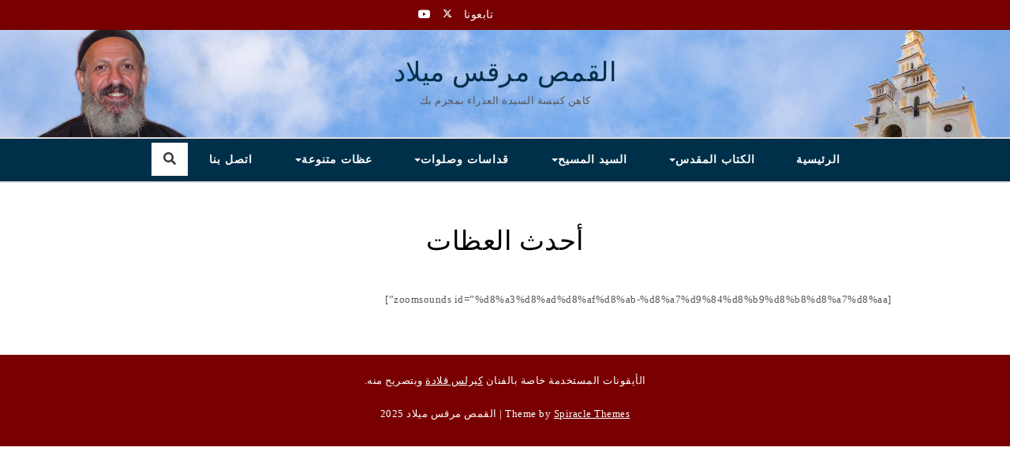

--- FILE ---
content_type: text/html; charset=UTF-8
request_url: https://www.fathermarkos.com/%D8%A3%D8%AD%D8%AF%D8%AB-%D8%A7%D9%84%D8%B9%D8%B8%D8%A7%D8%AA/
body_size: 10617
content:
<!DOCTYPE html>
<html lang="en-US">
<head>
<meta charset="UTF-8">
<meta name="viewport" content="width=device-width, initial-scale=1">
<link rel="profile" href="https://gmpg.org/xfn/11">
<title>أحدث العظات &#8211; القمص مرقس ميلاد</title>
<meta name='robots' content='max-image-preview:large' />
<link rel='dns-prefetch' href='//www.googletagmanager.com' />
<link rel='dns-prefetch' href='//fonts.googleapis.com' />
<link rel="alternate" type="application/rss+xml" title="القمص مرقس ميلاد &raquo; Feed" href="https://www.fathermarkos.com/feed/" />
<link rel="alternate" type="application/rss+xml" title="القمص مرقس ميلاد &raquo; Comments Feed" href="https://www.fathermarkos.com/comments/feed/" />
<link rel="alternate" title="oEmbed (JSON)" type="application/json+oembed" href="https://www.fathermarkos.com/wp-json/oembed/1.0/embed?url=https%3A%2F%2Fwww.fathermarkos.com%2F%25d8%25a3%25d8%25ad%25d8%25af%25d8%25ab-%25d8%25a7%25d9%2584%25d8%25b9%25d8%25b8%25d8%25a7%25d8%25aa%2F" />
<link rel="alternate" title="oEmbed (XML)" type="text/xml+oembed" href="https://www.fathermarkos.com/wp-json/oembed/1.0/embed?url=https%3A%2F%2Fwww.fathermarkos.com%2F%25d8%25a3%25d8%25ad%25d8%25af%25d8%25ab-%25d8%25a7%25d9%2584%25d8%25b9%25d8%25b8%25d8%25a7%25d8%25aa%2F&#038;format=xml" />
<style id='wp-img-auto-sizes-contain-inline-css' type='text/css'>
img:is([sizes=auto i],[sizes^="auto," i]){contain-intrinsic-size:3000px 1500px}
/*# sourceURL=wp-img-auto-sizes-contain-inline-css */
</style>

<style id='wp-emoji-styles-inline-css' type='text/css'>

	img.wp-smiley, img.emoji {
		display: inline !important;
		border: none !important;
		box-shadow: none !important;
		height: 1em !important;
		width: 1em !important;
		margin: 0 0.07em !important;
		vertical-align: -0.1em !important;
		background: none !important;
		padding: 0 !important;
	}
/*# sourceURL=wp-emoji-styles-inline-css */
</style>
<link rel='stylesheet' id='wp-block-library-css' href='https://www.fathermarkos.com/wp-includes/css/dist/block-library/style.min.css?ver=6.9' type='text/css' media='all' />
<style id='classic-theme-styles-inline-css' type='text/css'>
/*! This file is auto-generated */
.wp-block-button__link{color:#fff;background-color:#32373c;border-radius:9999px;box-shadow:none;text-decoration:none;padding:calc(.667em + 2px) calc(1.333em + 2px);font-size:1.125em}.wp-block-file__button{background:#32373c;color:#fff;text-decoration:none}
/*# sourceURL=/wp-includes/css/classic-themes.min.css */
</style>
<style id='search-meter-recent-searches-style-inline-css' type='text/css'>
.wp-block-search-meter-recent-searches>h2{margin-block-end:0;margin-block-start:0}.wp-block-search-meter-recent-searches>ul{list-style:none;padding-left:0}

/*# sourceURL=https://www.fathermarkos.com/wp-content/plugins/search-meter/blocks/build/recent-searches/style-index.css */
</style>
<style id='search-meter-popular-searches-style-inline-css' type='text/css'>
.wp-block-search-meter-popular-searches>h2{margin-block-end:0;margin-block-start:0}.wp-block-search-meter-popular-searches>ul{list-style:none;padding-left:0}

/*# sourceURL=https://www.fathermarkos.com/wp-content/plugins/search-meter/blocks/build/popular-searches/style-index.css */
</style>
<style id='global-styles-inline-css' type='text/css'>
:root{--wp--preset--aspect-ratio--square: 1;--wp--preset--aspect-ratio--4-3: 4/3;--wp--preset--aspect-ratio--3-4: 3/4;--wp--preset--aspect-ratio--3-2: 3/2;--wp--preset--aspect-ratio--2-3: 2/3;--wp--preset--aspect-ratio--16-9: 16/9;--wp--preset--aspect-ratio--9-16: 9/16;--wp--preset--color--black: #000000;--wp--preset--color--cyan-bluish-gray: #abb8c3;--wp--preset--color--white: #ffffff;--wp--preset--color--pale-pink: #f78da7;--wp--preset--color--vivid-red: #cf2e2e;--wp--preset--color--luminous-vivid-orange: #ff6900;--wp--preset--color--luminous-vivid-amber: #fcb900;--wp--preset--color--light-green-cyan: #7bdcb5;--wp--preset--color--vivid-green-cyan: #00d084;--wp--preset--color--pale-cyan-blue: #8ed1fc;--wp--preset--color--vivid-cyan-blue: #0693e3;--wp--preset--color--vivid-purple: #9b51e0;--wp--preset--gradient--vivid-cyan-blue-to-vivid-purple: linear-gradient(135deg,rgb(6,147,227) 0%,rgb(155,81,224) 100%);--wp--preset--gradient--light-green-cyan-to-vivid-green-cyan: linear-gradient(135deg,rgb(122,220,180) 0%,rgb(0,208,130) 100%);--wp--preset--gradient--luminous-vivid-amber-to-luminous-vivid-orange: linear-gradient(135deg,rgb(252,185,0) 0%,rgb(255,105,0) 100%);--wp--preset--gradient--luminous-vivid-orange-to-vivid-red: linear-gradient(135deg,rgb(255,105,0) 0%,rgb(207,46,46) 100%);--wp--preset--gradient--very-light-gray-to-cyan-bluish-gray: linear-gradient(135deg,rgb(238,238,238) 0%,rgb(169,184,195) 100%);--wp--preset--gradient--cool-to-warm-spectrum: linear-gradient(135deg,rgb(74,234,220) 0%,rgb(151,120,209) 20%,rgb(207,42,186) 40%,rgb(238,44,130) 60%,rgb(251,105,98) 80%,rgb(254,248,76) 100%);--wp--preset--gradient--blush-light-purple: linear-gradient(135deg,rgb(255,206,236) 0%,rgb(152,150,240) 100%);--wp--preset--gradient--blush-bordeaux: linear-gradient(135deg,rgb(254,205,165) 0%,rgb(254,45,45) 50%,rgb(107,0,62) 100%);--wp--preset--gradient--luminous-dusk: linear-gradient(135deg,rgb(255,203,112) 0%,rgb(199,81,192) 50%,rgb(65,88,208) 100%);--wp--preset--gradient--pale-ocean: linear-gradient(135deg,rgb(255,245,203) 0%,rgb(182,227,212) 50%,rgb(51,167,181) 100%);--wp--preset--gradient--electric-grass: linear-gradient(135deg,rgb(202,248,128) 0%,rgb(113,206,126) 100%);--wp--preset--gradient--midnight: linear-gradient(135deg,rgb(2,3,129) 0%,rgb(40,116,252) 100%);--wp--preset--font-size--small: 13px;--wp--preset--font-size--medium: 20px;--wp--preset--font-size--large: 36px;--wp--preset--font-size--x-large: 42px;--wp--preset--spacing--20: 0.44rem;--wp--preset--spacing--30: 0.67rem;--wp--preset--spacing--40: 1rem;--wp--preset--spacing--50: 1.5rem;--wp--preset--spacing--60: 2.25rem;--wp--preset--spacing--70: 3.38rem;--wp--preset--spacing--80: 5.06rem;--wp--preset--shadow--natural: 6px 6px 9px rgba(0, 0, 0, 0.2);--wp--preset--shadow--deep: 12px 12px 50px rgba(0, 0, 0, 0.4);--wp--preset--shadow--sharp: 6px 6px 0px rgba(0, 0, 0, 0.2);--wp--preset--shadow--outlined: 6px 6px 0px -3px rgb(255, 255, 255), 6px 6px rgb(0, 0, 0);--wp--preset--shadow--crisp: 6px 6px 0px rgb(0, 0, 0);}:where(.is-layout-flex){gap: 0.5em;}:where(.is-layout-grid){gap: 0.5em;}body .is-layout-flex{display: flex;}.is-layout-flex{flex-wrap: wrap;align-items: center;}.is-layout-flex > :is(*, div){margin: 0;}body .is-layout-grid{display: grid;}.is-layout-grid > :is(*, div){margin: 0;}:where(.wp-block-columns.is-layout-flex){gap: 2em;}:where(.wp-block-columns.is-layout-grid){gap: 2em;}:where(.wp-block-post-template.is-layout-flex){gap: 1.25em;}:where(.wp-block-post-template.is-layout-grid){gap: 1.25em;}.has-black-color{color: var(--wp--preset--color--black) !important;}.has-cyan-bluish-gray-color{color: var(--wp--preset--color--cyan-bluish-gray) !important;}.has-white-color{color: var(--wp--preset--color--white) !important;}.has-pale-pink-color{color: var(--wp--preset--color--pale-pink) !important;}.has-vivid-red-color{color: var(--wp--preset--color--vivid-red) !important;}.has-luminous-vivid-orange-color{color: var(--wp--preset--color--luminous-vivid-orange) !important;}.has-luminous-vivid-amber-color{color: var(--wp--preset--color--luminous-vivid-amber) !important;}.has-light-green-cyan-color{color: var(--wp--preset--color--light-green-cyan) !important;}.has-vivid-green-cyan-color{color: var(--wp--preset--color--vivid-green-cyan) !important;}.has-pale-cyan-blue-color{color: var(--wp--preset--color--pale-cyan-blue) !important;}.has-vivid-cyan-blue-color{color: var(--wp--preset--color--vivid-cyan-blue) !important;}.has-vivid-purple-color{color: var(--wp--preset--color--vivid-purple) !important;}.has-black-background-color{background-color: var(--wp--preset--color--black) !important;}.has-cyan-bluish-gray-background-color{background-color: var(--wp--preset--color--cyan-bluish-gray) !important;}.has-white-background-color{background-color: var(--wp--preset--color--white) !important;}.has-pale-pink-background-color{background-color: var(--wp--preset--color--pale-pink) !important;}.has-vivid-red-background-color{background-color: var(--wp--preset--color--vivid-red) !important;}.has-luminous-vivid-orange-background-color{background-color: var(--wp--preset--color--luminous-vivid-orange) !important;}.has-luminous-vivid-amber-background-color{background-color: var(--wp--preset--color--luminous-vivid-amber) !important;}.has-light-green-cyan-background-color{background-color: var(--wp--preset--color--light-green-cyan) !important;}.has-vivid-green-cyan-background-color{background-color: var(--wp--preset--color--vivid-green-cyan) !important;}.has-pale-cyan-blue-background-color{background-color: var(--wp--preset--color--pale-cyan-blue) !important;}.has-vivid-cyan-blue-background-color{background-color: var(--wp--preset--color--vivid-cyan-blue) !important;}.has-vivid-purple-background-color{background-color: var(--wp--preset--color--vivid-purple) !important;}.has-black-border-color{border-color: var(--wp--preset--color--black) !important;}.has-cyan-bluish-gray-border-color{border-color: var(--wp--preset--color--cyan-bluish-gray) !important;}.has-white-border-color{border-color: var(--wp--preset--color--white) !important;}.has-pale-pink-border-color{border-color: var(--wp--preset--color--pale-pink) !important;}.has-vivid-red-border-color{border-color: var(--wp--preset--color--vivid-red) !important;}.has-luminous-vivid-orange-border-color{border-color: var(--wp--preset--color--luminous-vivid-orange) !important;}.has-luminous-vivid-amber-border-color{border-color: var(--wp--preset--color--luminous-vivid-amber) !important;}.has-light-green-cyan-border-color{border-color: var(--wp--preset--color--light-green-cyan) !important;}.has-vivid-green-cyan-border-color{border-color: var(--wp--preset--color--vivid-green-cyan) !important;}.has-pale-cyan-blue-border-color{border-color: var(--wp--preset--color--pale-cyan-blue) !important;}.has-vivid-cyan-blue-border-color{border-color: var(--wp--preset--color--vivid-cyan-blue) !important;}.has-vivid-purple-border-color{border-color: var(--wp--preset--color--vivid-purple) !important;}.has-vivid-cyan-blue-to-vivid-purple-gradient-background{background: var(--wp--preset--gradient--vivid-cyan-blue-to-vivid-purple) !important;}.has-light-green-cyan-to-vivid-green-cyan-gradient-background{background: var(--wp--preset--gradient--light-green-cyan-to-vivid-green-cyan) !important;}.has-luminous-vivid-amber-to-luminous-vivid-orange-gradient-background{background: var(--wp--preset--gradient--luminous-vivid-amber-to-luminous-vivid-orange) !important;}.has-luminous-vivid-orange-to-vivid-red-gradient-background{background: var(--wp--preset--gradient--luminous-vivid-orange-to-vivid-red) !important;}.has-very-light-gray-to-cyan-bluish-gray-gradient-background{background: var(--wp--preset--gradient--very-light-gray-to-cyan-bluish-gray) !important;}.has-cool-to-warm-spectrum-gradient-background{background: var(--wp--preset--gradient--cool-to-warm-spectrum) !important;}.has-blush-light-purple-gradient-background{background: var(--wp--preset--gradient--blush-light-purple) !important;}.has-blush-bordeaux-gradient-background{background: var(--wp--preset--gradient--blush-bordeaux) !important;}.has-luminous-dusk-gradient-background{background: var(--wp--preset--gradient--luminous-dusk) !important;}.has-pale-ocean-gradient-background{background: var(--wp--preset--gradient--pale-ocean) !important;}.has-electric-grass-gradient-background{background: var(--wp--preset--gradient--electric-grass) !important;}.has-midnight-gradient-background{background: var(--wp--preset--gradient--midnight) !important;}.has-small-font-size{font-size: var(--wp--preset--font-size--small) !important;}.has-medium-font-size{font-size: var(--wp--preset--font-size--medium) !important;}.has-large-font-size{font-size: var(--wp--preset--font-size--large) !important;}.has-x-large-font-size{font-size: var(--wp--preset--font-size--x-large) !important;}
:where(.wp-block-post-template.is-layout-flex){gap: 1.25em;}:where(.wp-block-post-template.is-layout-grid){gap: 1.25em;}
:where(.wp-block-term-template.is-layout-flex){gap: 1.25em;}:where(.wp-block-term-template.is-layout-grid){gap: 1.25em;}
:where(.wp-block-columns.is-layout-flex){gap: 2em;}:where(.wp-block-columns.is-layout-grid){gap: 2em;}
:root :where(.wp-block-pullquote){font-size: 1.5em;line-height: 1.6;}
/*# sourceURL=global-styles-inline-css */
</style>
<link rel='stylesheet' id='bootstrap-css' href='https://www.fathermarkos.com/wp-content/themes/purea-magazine/css/bootstrap.css?ver=3.3.7' type='text/css' media='all' />
<link rel='stylesheet' id='purea-magazine-style-css' href='https://www.fathermarkos.com/wp-content/themes/purea-magazine/style.css?ver=1.5.0' type='text/css' media='all' />
<link rel='stylesheet' id='purea-magazine-blocks-frontend-css' href='https://www.fathermarkos.com/wp-content/themes/purea-magazine/css/blocks-frontend.css?ver=1.5.0' type='text/css' media='all' />
<link rel='stylesheet' id='fontawesome-css' href='https://www.fathermarkos.com/wp-content/themes/purea-magazine/css/fontawesome.css?ver=5.10.1' type='text/css' media='all' />
<link rel='stylesheet' id='m-customscrollbar-css' href='https://www.fathermarkos.com/wp-content/themes/purea-magazine/css/jquery.mCustomScrollbar.css?ver=3.1.5' type='text/css' media='all' />
<link rel='stylesheet' id='animate-css' href='https://www.fathermarkos.com/wp-content/themes/purea-magazine/css/animate.css?ver=3.7.2' type='text/css' media='all' />
<link rel='stylesheet' id='poppins-google-font-css' href='https://fonts.googleapis.com/css?family=Poppins%3A300%2C400%2C500%2C700&#038;display=swap&#038;ver=1.0' type='text/css' media='all' />
<link rel='stylesheet' id='spectral-google-font-css' href='https://fonts.googleapis.com/css?family=Spectral%3A400%2C700&#038;display=swap&#038;ver=1.0' type='text/css' media='all' />
<link rel='stylesheet' id='__EPYT__style-css' href='https://www.fathermarkos.com/wp-content/plugins/youtube-embed-plus/styles/ytprefs.min.css?ver=14.2.4' type='text/css' media='all' />
<style id='__EPYT__style-inline-css' type='text/css'>

                .epyt-gallery-thumb {
                        width: 33.333%;
                }
                
/*# sourceURL=__EPYT__style-inline-css */
</style>
<script type="text/javascript" src="https://www.fathermarkos.com/wp-includes/js/jquery/jquery.min.js?ver=3.7.1" id="jquery-core-js"></script>
<script type="text/javascript" src="https://www.fathermarkos.com/wp-includes/js/jquery/jquery-migrate.min.js?ver=3.4.1" id="jquery-migrate-js"></script>

<!-- Google tag (gtag.js) snippet added by Site Kit -->
<!-- Google Analytics snippet added by Site Kit -->
<script type="text/javascript" src="https://www.googletagmanager.com/gtag/js?id=G-XK3GEGXV28" id="google_gtagjs-js" async></script>
<script type="text/javascript" id="google_gtagjs-js-after">
/* <![CDATA[ */
window.dataLayer = window.dataLayer || [];function gtag(){dataLayer.push(arguments);}
gtag("set","linker",{"domains":["www.fathermarkos.com"]});
gtag("js", new Date());
gtag("set", "developer_id.dZTNiMT", true);
gtag("config", "G-XK3GEGXV28");
//# sourceURL=google_gtagjs-js-after
/* ]]> */
</script>
<script type="text/javascript" id="__ytprefs__-js-extra">
/* <![CDATA[ */
var _EPYT_ = {"ajaxurl":"https://www.fathermarkos.com/wp-admin/admin-ajax.php","security":"830a846701","gallery_scrolloffset":"20","eppathtoscripts":"https://www.fathermarkos.com/wp-content/plugins/youtube-embed-plus/scripts/","eppath":"https://www.fathermarkos.com/wp-content/plugins/youtube-embed-plus/","epresponsiveselector":"[\"iframe.__youtube_prefs__\",\"iframe[src*='youtube.com']\",\"iframe[src*='youtube-nocookie.com']\",\"iframe[data-ep-src*='youtube.com']\",\"iframe[data-ep-src*='youtube-nocookie.com']\",\"iframe[data-ep-gallerysrc*='youtube.com']\"]","epdovol":"1","version":"14.2.4","evselector":"iframe.__youtube_prefs__[src], iframe[src*=\"youtube.com/embed/\"], iframe[src*=\"youtube-nocookie.com/embed/\"]","ajax_compat":"","maxres_facade":"eager","ytapi_load":"light","pause_others":"","stopMobileBuffer":"1","facade_mode":"1","not_live_on_channel":""};
//# sourceURL=__ytprefs__-js-extra
/* ]]> */
</script>
<script type="text/javascript" src="https://www.fathermarkos.com/wp-content/plugins/youtube-embed-plus/scripts/ytprefs.min.js?ver=14.2.4" id="__ytprefs__-js"></script>
<link rel="https://api.w.org/" href="https://www.fathermarkos.com/wp-json/" /><link rel="alternate" title="JSON" type="application/json" href="https://www.fathermarkos.com/wp-json/wp/v2/pages/7166" /><link rel="EditURI" type="application/rsd+xml" title="RSD" href="https://www.fathermarkos.com/xmlrpc.php?rsd" />
<meta name="generator" content="WordPress 6.9" />
<link rel="canonical" href="https://www.fathermarkos.com/%d8%a3%d8%ad%d8%af%d8%ab-%d8%a7%d9%84%d8%b9%d8%b8%d8%a7%d8%aa/" />
<link rel='shortlink' href='https://www.fathermarkos.com/?p=7166' />
<meta name="generator" content="Site Kit by Google 1.171.0" />  		<style type="text/css" id="purea-magazine-dynamic-style">
    		 a{color:#555;text-decoration:none;transition:all 0.3s ease-in-out}a:hover,a:focus{color:#bc2a26;text-decoration:none;transition:all 0.3s ease-in-out}h1,h2,h3,h4,h5,h6{color:#000}.pagination .nav-links .current{background:#bc2a26 !important}.top-menu .navigation > li > a:hover{color:#bc2a26}form.wpcf7-form input, form.wpcf7-form textarea, form.wpcf7-form radio, form.wpcf7-form checkbox{border:1px solid #d0d0d0;color:#555}form.wpcf7-form input::placeholder, form.wpcf7-form textarea::placeholder{color:#555}form.wpcf7-form input[type="submit"]{color:#fff}form.wpcf7-form label{color:#555}button.navbar-toggle, button.navbar-toggle:hover{background:none !important;box-shadow:none}.menu-social li a{color:#555}.menu-social li a:hover{color:#bc2a26}aside h4.widget-title:hover{color:inherit}.trending-news-content a, .single h1.entry-title a, .cat-item a, .latest-posts-area-content a{color:#555;transition:all 0.3s ease-in-out}.cat-item a:hover, .latest-posts-area-content a:hover, .layout-1-area-content .title h3 a:hover{color:#bc2a26;transition:all 0.3s ease-in-out}.blog.single-no-sidebar article{width:49%}.trending-content-marq{width:100%}.trending-content{width:calc(100% - 200px)}.trending-content.full-width-trending-slider{width:100%}.single .title, .single .content, .single #comments{width:65%;margin:0 auto}.no-sidebar .container{width:90%;margin:0 auto}@media only screen and (max-width:767px){.trending-news-content .title-wrapper.slide{z-index:11;max-width:100%;width:100%;position:relative;text-align:center;display:block}.trending-content{width:100%}}.trending-news{padding-top:10px;padding-bottom:0}@media only screen and (max-width:480px){.trending-news-content .title-wrapper{margin-top:10px}}.home.elementor-page.no-sidebar .container{width:90%;margin:0 auto}.home.elementor-page.no-sidebar .elementor-section.elementor-section-boxed>.elementor-container{width:90% !important;max-width:90% !important}  		</style>
	 
        <link rel="dns-prefetch" href="https://fonts.gstatic.com"> 
        <link rel="preconnect" href="https://fonts.gstatic.com" crossorigin="anonymous">
    <meta name="generator" content="Elementor 3.34.3; features: additional_custom_breakpoints; settings: css_print_method-external, google_font-enabled, font_display-auto">
			<style>
				.e-con.e-parent:nth-of-type(n+4):not(.e-lazyloaded):not(.e-no-lazyload),
				.e-con.e-parent:nth-of-type(n+4):not(.e-lazyloaded):not(.e-no-lazyload) * {
					background-image: none !important;
				}
				@media screen and (max-height: 1024px) {
					.e-con.e-parent:nth-of-type(n+3):not(.e-lazyloaded):not(.e-no-lazyload),
					.e-con.e-parent:nth-of-type(n+3):not(.e-lazyloaded):not(.e-no-lazyload) * {
						background-image: none !important;
					}
				}
				@media screen and (max-height: 640px) {
					.e-con.e-parent:nth-of-type(n+2):not(.e-lazyloaded):not(.e-no-lazyload),
					.e-con.e-parent:nth-of-type(n+2):not(.e-lazyloaded):not(.e-no-lazyload) * {
						background-image: none !important;
					}
				}
			</style>
			<link rel="icon" href="https://www.fathermarkos.com/wp-content/uploads/2022/12/favpng.png" sizes="32x32" />
<link rel="icon" href="https://www.fathermarkos.com/wp-content/uploads/2022/12/favpng.png" sizes="192x192" />
<link rel="apple-touch-icon" href="https://www.fathermarkos.com/wp-content/uploads/2022/12/favpng.png" />
<meta name="msapplication-TileImage" content="https://www.fathermarkos.com/wp-content/uploads/2022/12/favpng.png" />
		<style type="text/css" id="wp-custom-css">
			body, html, h1, h2, h3, h4, h5, h6, .elementor-heading-title, .elementor-size-default{
	font-family:'Noto Naskh Arabic', serif;
	direction: rtl;
}
.top-bar {
	background-color:#780000;}
.header-wrapper {
	background-color: #003049;
	/*color: #ffffff;*/
	color:#003049,
}
.header-wrapper a {
color:#003049;}
div.header-wrapper {
	background-image: url("../wp-content/uploads/2023/10/FrMarcossky.png");
	background-repeat: no-repeat;
	background-size:cover;
}
div.logo {
	background-image: url("../wp-content/uploads/2022/10/FrMarcoschurch.png"); 
	background-repeat:no-repeat;
	background-size: cover;
	background-position: center 38%;
	}
@media (max-width: 480px) {
    div.logo {
			width: auto;
	vertical-align: bottom;
	background-position:top center;
	}}
/*********************/

.top-menu-wrapper {
	background-color:#003049;
}
.top-menu .navigation > li > a {color:#ffffff;}
.top-menu .navigation > li > a:hover {
	color:#f0f0f0;
	text-decoration:underline;}
 span.icon-bar {
	color:#ffffff;}
.top-menu .navbar-toggle .icon-bar {
  background: #fff;
}
.top-menu .menu-header span {
  color: #fff;
}
/**********************/
.btntoTop {
	background-color:#ffffff;}
/*************************/
.elementor-heading-title {margin-top:10px!important;}

/*************************/
.mejs-controls {direction:ltr;}
.sricon-play {text-align: left; direction:ltr;}

/********************/
div .elementor-accordion {
  text-align:right;
}
.elementor-accordion a:hover {
	text-decoration: underline;
}
.sr-playlist-item {
	background-color:#f0f0f0;
}
.sr-playlist-item:hover {
	background-color:#fff;
}
.sr-playlist-item > a:hover {
	color:#780000;
}

/********************/
.sonaar_fake_wave {direction:ltr;}

/********************/
footer {
	background-color:#780000;
	color:#ffffff;
	text-align: center;
	}
footer a {
	color:#ffffff;
	text-decoration: underline;}
footer a:hover {text-decoration: none;
color: #ffffff;}
footer h5 {margin-top: 10px; color:#ffffff;}
.copyrights {direction: ltr;}		</style>
		</head>

<body class="wp-singular page-template-default page page-id-7166 wp-theme-purea-magazine at-sticky-sidebar no-sidebar single-no-sidebar elementor-default elementor-kit-8108">
		    <!-- Header Styles -->
    
<header id="page-inner" class="elementor-menu-anchor theme-menu-wrapper full-width-menu style1 page" role="banner">
	<a class="skip-link screen-reader-text" href="#main">Skip to content</a>	  
        <div class="top-bar">
            <div class="container">
                <div class="row">
                    <div class="col-md-6 col-sm-6">
                                                        	<div class="social-wrapper">
	                                    <span class="top-social-label">تابعونا</span>
	                                    <ul class="top-social">
	                                        	                                                    <li class="twitter-icon"><a target="_blank" href="https://twitter.com/frmarkos">
                                                            <svg xmlns="http://www.w3.org/2000/svg" viewBox="0 0 512 512" width="12" height="12">
                                                                <path d="M389.2 48h70.6L305.6 224.2 487 464H345L233.7 318.6 106.5 464H35.8L200.7 275.5 26.8 48H172.4L272.9 180.9 389.2 48zM364.4 421.8h39.1L151.1 88h-42L364.4 421.8z" fill="white"/>
                                                            </svg>
                                                        </a></li>
	                                                	                                                    <li class="youtube-icon"><a target="_blank" href="https://www.youtube.com/channel/UCYWcoaghu6noftR6Cfp5gCQ"><i class="fab fa-youtube"></i></a></li>
	                                                	                                    </ul>
	                                </div>
                                                        
                    </div>
                    <div class="col-md-6 col-sm-6">
                                            </div>
                </div>
            </div>
        </div>
    	<div id="header-main" class="header-wrapper">
		<div class="logo">
			<div class="container">
       			                	            								<p class="site-title">
							        <a href="https://www.fathermarkos.com/" rel="home">القمص مرقس ميلاد</a>
							    </p>
													                <p class="site-description">كاهن كنيسة السيدة العذراء بمحرم بك</p>
						            			</div>
		</div>
		<div class="top-menu-wrapper">
			<div class="container">
				<div class="menu-sidebar">
									</div>
				<nav class="top-menu" role="navigation" aria-label="primary">
					<div class="menu-header">
						<span>MENU </span>
				     	<button type="button" class="hd-bar-opener navbar-toggle collapsed" data-toggle="collapse" data-target="#navbar-collapse-1" aria-expanded="false">
					       	<span class="sr-only">Toggle navigation</span>
					      	<span class="icon-bar"></span>
					       	<span class="icon-bar"></span>
					       	<span class="icon-bar"></span>
				     	</button>
				   	</div>
					<div class="navbar-collapse collapse clearfix" id="navbar-collapse-1">
				   		<ul id="menu-%d8%a7%d9%84%d9%82%d8%a7%d8%a6%d9%85%d8%a9-%d8%a7%d9%84%d8%b1%d8%a6%d9%8a%d8%b3%d9%8a%d8%a9" class="navigation"><li id="menu-item-8121" class="menu-item menu-item-type-post_type menu-item-object-page menu-item-home menu-item-8121"><a href="https://www.fathermarkos.com/">الرئيسية</a></li>
<li id="menu-item-8877" class="menu-item menu-item-type-custom menu-item-object-custom menu-item-has-children menu-item-8877"><a href="http://*">الكتاب المقدس</a>
<ul class="sub-menu">
	<li id="menu-item-8879" class="menu-item menu-item-type-post_type menu-item-object-page menu-item-8879"><a href="https://www.fathermarkos.com/%d8%aa%d9%81%d8%b3%d9%8a%d8%b1-%d8%a7%d9%84%d9%83%d8%aa%d8%a7%d8%a8-%d8%a7%d9%84%d9%85%d9%82%d8%af%d8%b3-%d8%a7%d9%84%d8%b9%d9%87%d8%af-%d8%a7%d9%84%d9%82%d8%af%d9%8a%d9%85-2/">تفسير الكتاب المقدس – العهد القديم</a></li>
	<li id="menu-item-8881" class="menu-item menu-item-type-post_type menu-item-object-page menu-item-8881"><a href="https://www.fathermarkos.com/%d8%b4%d8%ae%d8%b5%d9%8a%d8%a7%d8%aa-%d8%b9%d9%87%d8%af-%d9%82%d8%af%d9%8a%d9%85/">شخصيات عهد قديم</a></li>
	<li id="menu-item-8878" class="menu-item menu-item-type-post_type menu-item-object-page menu-item-8878"><a href="https://www.fathermarkos.com/%d8%aa%d9%81%d8%b3%d9%8a%d8%b1-%d8%a7%d9%84%d9%83%d8%aa%d8%a7%d8%a8-%d8%a7%d9%84%d9%85%d9%82%d8%af%d8%b3-%d8%a7%d9%84%d8%b9%d9%87%d8%af-%d8%a7%d9%84%d8%ac%d8%af%d9%8a%d8%af/">تفسير الكتاب المقدس – العهد الجديد</a></li>
	<li id="menu-item-8880" class="menu-item menu-item-type-post_type menu-item-object-page menu-item-8880"><a href="https://www.fathermarkos.com/%d8%b4%d8%ae%d8%b5%d9%8a%d8%a7%d8%aa-%d8%b9%d9%87%d8%af-%d8%ac%d8%af%d9%8a%d8%af/">شخصيات عهد جديد</a></li>
</ul>
</li>
<li id="menu-item-8882" class="menu-item menu-item-type-custom menu-item-object-custom menu-item-has-children menu-item-8882"><a href="http://*">السيد المسيح</a>
<ul class="sub-menu">
	<li id="menu-item-8883" class="menu-item menu-item-type-post_type menu-item-object-page menu-item-8883"><a href="https://www.fathermarkos.com/%d8%a7%d9%84%d8%b5%d9%84%d9%8a%d8%a8-%d9%88%d8%a5%d8%b3%d8%a8%d9%88%d8%b9-%d8%a7%d9%84%d8%a7%d9%91%d9%84%d8%a7%d9%85/">الصليب وإسبوع الاّلام</a></li>
	<li id="menu-item-8884" class="menu-item menu-item-type-post_type menu-item-object-page menu-item-8884"><a href="https://www.fathermarkos.com/%d8%ad%d9%8a%d8%a7%d8%a9-%d8%a7%d9%84%d8%b3%d9%8a%d8%af-%d8%a7%d9%84%d9%85%d8%b3%d9%8a%d8%ad/">حياة السيد المسيح</a></li>
</ul>
</li>
<li id="menu-item-8885" class="menu-item menu-item-type-custom menu-item-object-custom menu-item-has-children menu-item-8885"><a href="http://*">قداسات وصلوات</a>
<ul class="sub-menu">
	<li id="menu-item-8886" class="menu-item menu-item-type-post_type menu-item-object-page menu-item-8886"><a href="https://www.fathermarkos.com/%d9%82%d8%af%d8%a7%d8%b3%d8%a7%d8%aa-%d8%a7%d9%84%d8%ac%d9%85%d8%b9%d8%a9/">قداسات الجمعة</a></li>
	<li id="menu-item-8887" class="menu-item menu-item-type-post_type menu-item-object-page menu-item-8887"><a href="https://www.fathermarkos.com/%d9%82%d8%af%d8%a7%d8%b3%d8%a7%d8%aa-%d8%a7%d9%84%d8%a3%d8%ad%d8%af/">قداسات الأحد</a></li>
	<li id="menu-item-8889" class="menu-item menu-item-type-post_type menu-item-object-page menu-item-8889"><a href="https://www.fathermarkos.com/%d8%b5%d9%84%d9%88%d8%a7%d8%aa-%d9%84%d9%84%d9%82%d8%b3-%d9%85%d8%b1%d9%82%d8%b3-%d9%85%d9%8a%d9%84%d8%a7%d8%af/">صلوات للقمص مرقس ميلاد</a></li>
</ul>
</li>
<li id="menu-item-8890" class="menu-item menu-item-type-custom menu-item-object-custom menu-item-has-children menu-item-8890"><a href="http://*">عظات متنوعة</a>
<ul class="sub-menu">
	<li id="menu-item-11368" class="menu-item menu-item-type-post_type menu-item-object-page menu-item-11368"><a href="https://www.fathermarkos.com/%d8%b9%d8%b8%d8%a7%d8%aa-%d8%b1%d9%88%d8%ad%d9%8a%d8%a9-1/">عظات روحية</a></li>
	<li id="menu-item-8893" class="menu-item menu-item-type-post_type menu-item-object-page menu-item-8893"><a href="https://www.fathermarkos.com/%d8%b9%d8%b8%d8%a7%d8%aa-%d8%a7%d9%84%d8%ae%d8%af%d9%85%d8%a9/">عظات الخدمة</a></li>
	<li id="menu-item-8891" class="menu-item menu-item-type-post_type menu-item-object-page menu-item-8891"><a href="https://www.fathermarkos.com/%d8%b9%d8%b8%d8%a7%d8%aa-%d8%b7%d9%82%d8%b3%d9%8a%d8%a9-%d9%88-%d9%85%d8%ac%d8%a7%d9%85%d9%8a%d8%b9-%d9%85%d8%aa%d9%86%d9%88%d8%b9%d8%a9/">عظات طقسية و مجاميع متنوعة</a></li>
	<li id="menu-item-8894" class="menu-item menu-item-type-post_type menu-item-object-page menu-item-8894"><a href="https://www.fathermarkos.com/%d8%b9%d8%b8%d8%a7%d8%aa-%d8%a7%d9%84%d8%a3%d8%b7%d9%81%d8%a7%d9%84/">عظات الأطفال</a></li>
	<li id="menu-item-8895" class="menu-item menu-item-type-post_type menu-item-object-page menu-item-8895"><a href="https://www.fathermarkos.com/%d9%85%d9%86%d8%a7%d8%b3%d8%a8%d8%a7%d8%aa-%d9%83%d9%86%d8%b3%d9%8a%d8%a9/">مناسبات كنسية</a></li>
</ul>
</li>
<li id="menu-item-8123" class="menu-item menu-item-type-post_type menu-item-object-page menu-item-8123"><a href="https://www.fathermarkos.com/contact/">اتصل بنا</a></li>
<li class="menu-header-search">
                            <button class="search-btn"><i class="fas fa-search"></i></button>
                    </li>
                    <!-- Popup Search -->
                    <div id="searchOverlay" class="overlay">
                        <div class="overlay-content">
                            <label>Hit Enter after your search text. </label>
                            <form method="get" class="searchformmenu" action="https://www.fathermarkos.com/">
                                <div class="search">
                                    <input type="text" value="" class="blog-search" name="s" placeholder="Search here">
                                    <label for="searchsubmit" class="search-icon"><i class="fas fa-search"></i></label>
                                    <input type="submit" class="searchsubmitmenu" value="Search">
                                </div>
                            </form>
                        </div>
                        <button class="search-closebtn" title="Close" > <i class="fas fa-times"></i></button>
                    </div>
                    </ul>							
				   	</div>
				</nav>
			</div>
        </div>
    </div>
</header>


<!-- Side Bar -->
<section id="hd-left-bar" class="hd-bar left-align mCustomScrollbar" data-mcs-theme="dark">
    <div class="hd-bar-closer">
        <button><span class="qb-close-button"></span></button>
    </div>
    <div class="hd-bar-wrapper">
        <div class="side-menu">
        	  
        <div class="search-form-wrapper">
            <form method="get" class="searchform" action="https://www.fathermarkos.com/">
                <div class="form-group search">
                    <label class="screen-reader-text" for="searchsubmit">Search for:</label>
                    <input type="search" id="pm-search-field" class="search-field"   placeholder="Search here" value="" name="s"/>
                    <button type="submit" value="">Search</button>
                </div>
            </form>
        </div>
            	<nav role="navigation">
	            <div class="side-navigation clearfix" id="navbar-collapse-2">
			   		<ul id="menu-%d8%a7%d9%84%d9%82%d8%a7%d8%a6%d9%85%d8%a9-%d8%a7%d9%84%d8%b1%d8%a6%d9%8a%d8%b3%d9%8a%d8%a9-1" class="navigation"><li class="menu-item menu-item-type-post_type menu-item-object-page menu-item-home menu-item-8121"><a href="https://www.fathermarkos.com/">الرئيسية</a></li>
<li class="menu-item menu-item-type-custom menu-item-object-custom menu-item-has-children menu-item-8877"><a href="http://*">الكتاب المقدس</a>
<ul class="sub-menu">
	<li class="menu-item menu-item-type-post_type menu-item-object-page menu-item-8879"><a href="https://www.fathermarkos.com/%d8%aa%d9%81%d8%b3%d9%8a%d8%b1-%d8%a7%d9%84%d9%83%d8%aa%d8%a7%d8%a8-%d8%a7%d9%84%d9%85%d9%82%d8%af%d8%b3-%d8%a7%d9%84%d8%b9%d9%87%d8%af-%d8%a7%d9%84%d9%82%d8%af%d9%8a%d9%85-2/">تفسير الكتاب المقدس – العهد القديم</a></li>
	<li class="menu-item menu-item-type-post_type menu-item-object-page menu-item-8881"><a href="https://www.fathermarkos.com/%d8%b4%d8%ae%d8%b5%d9%8a%d8%a7%d8%aa-%d8%b9%d9%87%d8%af-%d9%82%d8%af%d9%8a%d9%85/">شخصيات عهد قديم</a></li>
	<li class="menu-item menu-item-type-post_type menu-item-object-page menu-item-8878"><a href="https://www.fathermarkos.com/%d8%aa%d9%81%d8%b3%d9%8a%d8%b1-%d8%a7%d9%84%d9%83%d8%aa%d8%a7%d8%a8-%d8%a7%d9%84%d9%85%d9%82%d8%af%d8%b3-%d8%a7%d9%84%d8%b9%d9%87%d8%af-%d8%a7%d9%84%d8%ac%d8%af%d9%8a%d8%af/">تفسير الكتاب المقدس – العهد الجديد</a></li>
	<li class="menu-item menu-item-type-post_type menu-item-object-page menu-item-8880"><a href="https://www.fathermarkos.com/%d8%b4%d8%ae%d8%b5%d9%8a%d8%a7%d8%aa-%d8%b9%d9%87%d8%af-%d8%ac%d8%af%d9%8a%d8%af/">شخصيات عهد جديد</a></li>
</ul>
</li>
<li class="menu-item menu-item-type-custom menu-item-object-custom menu-item-has-children menu-item-8882"><a href="http://*">السيد المسيح</a>
<ul class="sub-menu">
	<li class="menu-item menu-item-type-post_type menu-item-object-page menu-item-8883"><a href="https://www.fathermarkos.com/%d8%a7%d9%84%d8%b5%d9%84%d9%8a%d8%a8-%d9%88%d8%a5%d8%b3%d8%a8%d9%88%d8%b9-%d8%a7%d9%84%d8%a7%d9%91%d9%84%d8%a7%d9%85/">الصليب وإسبوع الاّلام</a></li>
	<li class="menu-item menu-item-type-post_type menu-item-object-page menu-item-8884"><a href="https://www.fathermarkos.com/%d8%ad%d9%8a%d8%a7%d8%a9-%d8%a7%d9%84%d8%b3%d9%8a%d8%af-%d8%a7%d9%84%d9%85%d8%b3%d9%8a%d8%ad/">حياة السيد المسيح</a></li>
</ul>
</li>
<li class="menu-item menu-item-type-custom menu-item-object-custom menu-item-has-children menu-item-8885"><a href="http://*">قداسات وصلوات</a>
<ul class="sub-menu">
	<li class="menu-item menu-item-type-post_type menu-item-object-page menu-item-8886"><a href="https://www.fathermarkos.com/%d9%82%d8%af%d8%a7%d8%b3%d8%a7%d8%aa-%d8%a7%d9%84%d8%ac%d9%85%d8%b9%d8%a9/">قداسات الجمعة</a></li>
	<li class="menu-item menu-item-type-post_type menu-item-object-page menu-item-8887"><a href="https://www.fathermarkos.com/%d9%82%d8%af%d8%a7%d8%b3%d8%a7%d8%aa-%d8%a7%d9%84%d8%a3%d8%ad%d8%af/">قداسات الأحد</a></li>
	<li class="menu-item menu-item-type-post_type menu-item-object-page menu-item-8889"><a href="https://www.fathermarkos.com/%d8%b5%d9%84%d9%88%d8%a7%d8%aa-%d9%84%d9%84%d9%82%d8%b3-%d9%85%d8%b1%d9%82%d8%b3-%d9%85%d9%8a%d9%84%d8%a7%d8%af/">صلوات للقمص مرقس ميلاد</a></li>
</ul>
</li>
<li class="menu-item menu-item-type-custom menu-item-object-custom menu-item-has-children menu-item-8890"><a href="http://*">عظات متنوعة</a>
<ul class="sub-menu">
	<li class="menu-item menu-item-type-post_type menu-item-object-page menu-item-11368"><a href="https://www.fathermarkos.com/%d8%b9%d8%b8%d8%a7%d8%aa-%d8%b1%d9%88%d8%ad%d9%8a%d8%a9-1/">عظات روحية</a></li>
	<li class="menu-item menu-item-type-post_type menu-item-object-page menu-item-8893"><a href="https://www.fathermarkos.com/%d8%b9%d8%b8%d8%a7%d8%aa-%d8%a7%d9%84%d8%ae%d8%af%d9%85%d8%a9/">عظات الخدمة</a></li>
	<li class="menu-item menu-item-type-post_type menu-item-object-page menu-item-8891"><a href="https://www.fathermarkos.com/%d8%b9%d8%b8%d8%a7%d8%aa-%d8%b7%d9%82%d8%b3%d9%8a%d8%a9-%d9%88-%d9%85%d8%ac%d8%a7%d9%85%d9%8a%d8%b9-%d9%85%d8%aa%d9%86%d9%88%d8%b9%d8%a9/">عظات طقسية و مجاميع متنوعة</a></li>
	<li class="menu-item menu-item-type-post_type menu-item-object-page menu-item-8894"><a href="https://www.fathermarkos.com/%d8%b9%d8%b8%d8%a7%d8%aa-%d8%a7%d9%84%d8%a3%d8%b7%d9%81%d8%a7%d9%84/">عظات الأطفال</a></li>
	<li class="menu-item menu-item-type-post_type menu-item-object-page menu-item-8895"><a href="https://www.fathermarkos.com/%d9%85%d9%86%d8%a7%d8%b3%d8%a8%d8%a7%d8%aa-%d9%83%d9%86%d8%b3%d9%8a%d8%a9/">مناسبات كنسية</a></li>
</ul>
</li>
<li class="menu-item menu-item-type-post_type menu-item-object-page menu-item-8123"><a href="https://www.fathermarkos.com/contact/">اتصل بنا</a></li>
<li class="menu-header-search">
                            <button class="search-btn"><i class="fas fa-search"></i></button>
                    </li>
                    <!-- Popup Search -->
                    <div id="searchOverlay" class="overlay">
                        <div class="overlay-content">
                            <label>Hit Enter after your search text. </label>
                            <form method="get" class="searchformmenu" action="https://www.fathermarkos.com/">
                                <div class="search">
                                    <input type="text" value="" class="blog-search" name="s" placeholder="Search here">
                                    <label for="searchsubmit" class="search-icon"><i class="fas fa-search"></i></label>
                                    <input type="submit" class="searchsubmitmenu" value="Search">
                                </div>
                            </form>
                        </div>
                        <button class="search-closebtn" title="Close" > <i class="fas fa-times"></i></button>
                    </div>
                    </ul>							
			   	</div>
			</nav>
        </div>
    </div>
</section>


<div class="clearfix"></div>
<div id="content" class="elementor-menu-anchor"></div>

<div class="content-wrap">
	<div class="container">	            <div class="page-title">
	                <h1 class="main-title">أحدث العظات</h1>
	            </div>
	        
<div id="primary" class="style1 content-area">
	<main id="main" class="site-main" role="main">
		<div class="content-inner">
			<div class="container">
				<div class="row">
					    							<div class="col-md-12">
    								
<div class="content-page">
	<div class="page-content-area">
		<article id="post-7166" class="post-7166 page type-page status-publish hentry">
			<div class="entry-content">
				<p>[zoomsounds id=&#8221;%d8%a3%d8%ad%d8%af%d8%ab-%d8%a7%d9%84%d8%b9%d8%b8%d8%a7%d8%aa&#8221;]</p>
			</div><!-- .entry-content -->
			<footer class="entry-footer">
							</footer><!-- .entry-footer -->
		</article><!-- #post-## -->
	</div>
</div>


								</div>
											</div>
			</div>
		</div>
	</main>
</div>

	</div></div>
	<!-- Begin Footer Section -->
	<footer id="footer">
		<div class="container">
						<div class="row">
				<div class="footer-widgets-wrapper">
					<div></br>
										الأيقونات المستخدمة خاصة بالفنان
<a href="https://kkilada.com/" target=new> كيرلس قلادة </a>
وبتصريح منه.
</br> 	
					</div>


						
	            </div>
	        </div>
			
	        		<div class="row">
            <div class="copyrights">
                <p>
                    القمص مرقس ميلاد 
2025<span> | Theme by <a href="https://spiraclethemes.com/" target="_blank">Spiracle Themes</a></span>
                                                </p>
            </div>
        </div>
		    </div>
    </footer>
	<script type="speculationrules">
{"prefetch":[{"source":"document","where":{"and":[{"href_matches":"/*"},{"not":{"href_matches":["/wp-*.php","/wp-admin/*","/wp-content/uploads/*","/wp-content/*","/wp-content/plugins/*","/wp-content/themes/purea-magazine/*","/*\\?(.+)"]}},{"not":{"selector_matches":"a[rel~=\"nofollow\"]"}},{"not":{"selector_matches":".no-prefetch, .no-prefetch a"}}]},"eagerness":"conservative"}]}
</script>
			<script>
				const lazyloadRunObserver = () => {
					const lazyloadBackgrounds = document.querySelectorAll( `.e-con.e-parent:not(.e-lazyloaded)` );
					const lazyloadBackgroundObserver = new IntersectionObserver( ( entries ) => {
						entries.forEach( ( entry ) => {
							if ( entry.isIntersecting ) {
								let lazyloadBackground = entry.target;
								if( lazyloadBackground ) {
									lazyloadBackground.classList.add( 'e-lazyloaded' );
								}
								lazyloadBackgroundObserver.unobserve( entry.target );
							}
						});
					}, { rootMargin: '200px 0px 200px 0px' } );
					lazyloadBackgrounds.forEach( ( lazyloadBackground ) => {
						lazyloadBackgroundObserver.observe( lazyloadBackground );
					} );
				};
				const events = [
					'DOMContentLoaded',
					'elementor/lazyload/observe',
				];
				events.forEach( ( event ) => {
					document.addEventListener( event, lazyloadRunObserver );
				} );
			</script>
			<script type="text/javascript" src="https://www.fathermarkos.com/wp-content/themes/purea-magazine/js/bootstrap.js?ver=3.3.7" id="bootstrap-js-js"></script>
<script type="text/javascript" src="https://www.fathermarkos.com/wp-content/themes/purea-magazine/js/jquery.easing.1.3.js?ver=1.3" id="jquery-easing-js"></script>
<script type="text/javascript" src="https://www.fathermarkos.com/wp-content/themes/purea-magazine/js/modernizr.js?ver=2.6.2" id="modernizr-js"></script>
<script type="text/javascript" src="https://www.fathermarkos.com/wp-content/themes/purea-magazine/js/ResizeSensor.js?ver=1.0.0" id="resize-sensor-js"></script>
<script type="text/javascript" src="https://www.fathermarkos.com/wp-content/themes/purea-magazine/js/theia-sticky-sidebar.js?ver=1.7.0" id="theia-sticky-sidebar-js"></script>
<script type="text/javascript" src="https://www.fathermarkos.com/wp-content/themes/purea-magazine/js/jquery.mCustomScrollbar.js?ver=3.1.5" id="m-customscrollbar-js-js"></script>
<script type="text/javascript" src="https://www.fathermarkos.com/wp-content/themes/purea-magazine/js/main.js?ver=1.5.0" id="purea-magazine-script-js"></script>
<script type="text/javascript" src="https://www.fathermarkos.com/wp-content/plugins/youtube-embed-plus/scripts/fitvids.min.js?ver=14.2.4" id="__ytprefsfitvids__-js"></script>
<script id="wp-emoji-settings" type="application/json">
{"baseUrl":"https://s.w.org/images/core/emoji/17.0.2/72x72/","ext":".png","svgUrl":"https://s.w.org/images/core/emoji/17.0.2/svg/","svgExt":".svg","source":{"concatemoji":"https://www.fathermarkos.com/wp-includes/js/wp-emoji-release.min.js?ver=6.9"}}
</script>
<script type="module">
/* <![CDATA[ */
/*! This file is auto-generated */
const a=JSON.parse(document.getElementById("wp-emoji-settings").textContent),o=(window._wpemojiSettings=a,"wpEmojiSettingsSupports"),s=["flag","emoji"];function i(e){try{var t={supportTests:e,timestamp:(new Date).valueOf()};sessionStorage.setItem(o,JSON.stringify(t))}catch(e){}}function c(e,t,n){e.clearRect(0,0,e.canvas.width,e.canvas.height),e.fillText(t,0,0);t=new Uint32Array(e.getImageData(0,0,e.canvas.width,e.canvas.height).data);e.clearRect(0,0,e.canvas.width,e.canvas.height),e.fillText(n,0,0);const a=new Uint32Array(e.getImageData(0,0,e.canvas.width,e.canvas.height).data);return t.every((e,t)=>e===a[t])}function p(e,t){e.clearRect(0,0,e.canvas.width,e.canvas.height),e.fillText(t,0,0);var n=e.getImageData(16,16,1,1);for(let e=0;e<n.data.length;e++)if(0!==n.data[e])return!1;return!0}function u(e,t,n,a){switch(t){case"flag":return n(e,"\ud83c\udff3\ufe0f\u200d\u26a7\ufe0f","\ud83c\udff3\ufe0f\u200b\u26a7\ufe0f")?!1:!n(e,"\ud83c\udde8\ud83c\uddf6","\ud83c\udde8\u200b\ud83c\uddf6")&&!n(e,"\ud83c\udff4\udb40\udc67\udb40\udc62\udb40\udc65\udb40\udc6e\udb40\udc67\udb40\udc7f","\ud83c\udff4\u200b\udb40\udc67\u200b\udb40\udc62\u200b\udb40\udc65\u200b\udb40\udc6e\u200b\udb40\udc67\u200b\udb40\udc7f");case"emoji":return!a(e,"\ud83e\u1fac8")}return!1}function f(e,t,n,a){let r;const o=(r="undefined"!=typeof WorkerGlobalScope&&self instanceof WorkerGlobalScope?new OffscreenCanvas(300,150):document.createElement("canvas")).getContext("2d",{willReadFrequently:!0}),s=(o.textBaseline="top",o.font="600 32px Arial",{});return e.forEach(e=>{s[e]=t(o,e,n,a)}),s}function r(e){var t=document.createElement("script");t.src=e,t.defer=!0,document.head.appendChild(t)}a.supports={everything:!0,everythingExceptFlag:!0},new Promise(t=>{let n=function(){try{var e=JSON.parse(sessionStorage.getItem(o));if("object"==typeof e&&"number"==typeof e.timestamp&&(new Date).valueOf()<e.timestamp+604800&&"object"==typeof e.supportTests)return e.supportTests}catch(e){}return null}();if(!n){if("undefined"!=typeof Worker&&"undefined"!=typeof OffscreenCanvas&&"undefined"!=typeof URL&&URL.createObjectURL&&"undefined"!=typeof Blob)try{var e="postMessage("+f.toString()+"("+[JSON.stringify(s),u.toString(),c.toString(),p.toString()].join(",")+"));",a=new Blob([e],{type:"text/javascript"});const r=new Worker(URL.createObjectURL(a),{name:"wpTestEmojiSupports"});return void(r.onmessage=e=>{i(n=e.data),r.terminate(),t(n)})}catch(e){}i(n=f(s,u,c,p))}t(n)}).then(e=>{for(const n in e)a.supports[n]=e[n],a.supports.everything=a.supports.everything&&a.supports[n],"flag"!==n&&(a.supports.everythingExceptFlag=a.supports.everythingExceptFlag&&a.supports[n]);var t;a.supports.everythingExceptFlag=a.supports.everythingExceptFlag&&!a.supports.flag,a.supports.everything||((t=a.source||{}).concatemoji?r(t.concatemoji):t.wpemoji&&t.twemoji&&(r(t.twemoji),r(t.wpemoji)))});
//# sourceURL=https://www.fathermarkos.com/wp-includes/js/wp-emoji-loader.min.js
/* ]]> */
</script>
<script defer src="https://static.cloudflareinsights.com/beacon.min.js/vcd15cbe7772f49c399c6a5babf22c1241717689176015" integrity="sha512-ZpsOmlRQV6y907TI0dKBHq9Md29nnaEIPlkf84rnaERnq6zvWvPUqr2ft8M1aS28oN72PdrCzSjY4U6VaAw1EQ==" data-cf-beacon='{"version":"2024.11.0","token":"fb2a7177d104441f8a36bd8f974fa681","r":1,"server_timing":{"name":{"cfCacheStatus":true,"cfEdge":true,"cfExtPri":true,"cfL4":true,"cfOrigin":true,"cfSpeedBrain":true},"location_startswith":null}}' crossorigin="anonymous"></script>
</body>
</html>

<!-- Page cached by LiteSpeed Cache 7.7 on 2026-01-28 00:07:16 -->